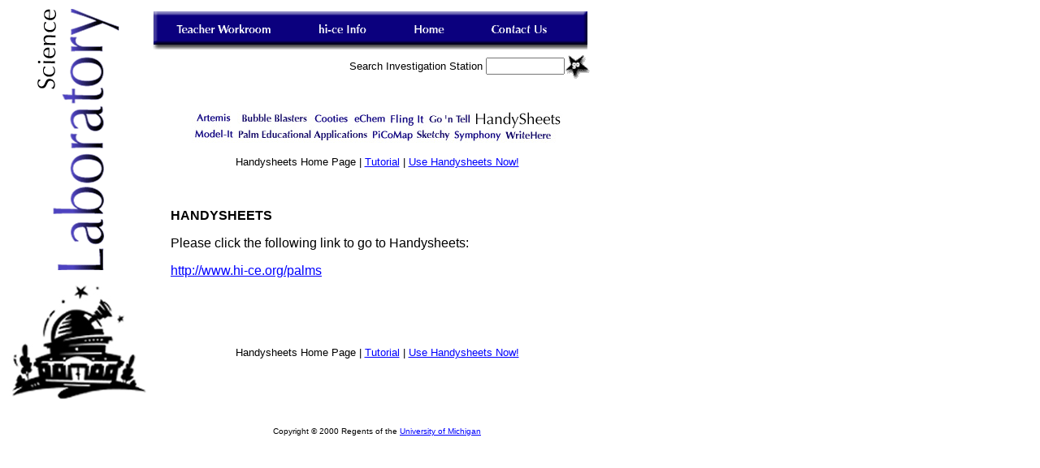

--- FILE ---
content_type: text/html; charset=UTF-8
request_url: http://www.hi-ce.org/sciencelaboratory/handysheets/index.html
body_size: 1742
content:
<html>

<head>
<meta http-equiv="Content-Language" content="en-us">
<meta http-equiv="Content-Type" content="text/html; charset=windows-1252">
<meta name="GENERATOR" content="Microsoft FrontPage 4.0">
<meta name="ProgId" content="FrontPage.Editor.Document">
<title>Investigation Station: Science Laboratory - Software - Handysheets</title>
</head>

<body bgcolor="#FFFFFF" link="#0000FF" text="#000000">



<table border="0" width="700">
  <tr>
    <td width="50%" valign="top">
      <p align="center"><a href="http://hi-ce.org/sciencelaboratory/index.html"><img border="0" src="http://hi-ce.org/sciencelaboratory/images/sciencelablogo.gif" alt="Science Lab" WIDTH="106" HEIGHT="324"></a>
      <p><img border="0" src="http://hi-ce.org/images/istationlogo.gif" alt="Investigation Station" WIDTH="170" HEIGHT="144"></td>
    <td width="50%">
      <table border="0" width="100%">
        <tr>
          <td width="100%" valign="top"><a href="http://hi-ce.org/teacherworkroom/index.html"><img border="0" src="http://hi-ce.org/sciencelaboratory/images/slteacherworkroomlogo.gif" alt="Teacher Workroom" WIDTH="174" HEIGHT="47"></a><a href="http://hi-ce.org/hiceinformation/index.html"><img border="0" src="http://hi-ce.org/sciencelaboratory/images/slhiceinfologo.gif" alt="hi-ce Info" WIDTH="116" HEIGHT="47"></a><a href="http://hi-ce.org/index.html"><img border="0" src="http://hi-ce.org/sciencelaboratory/images/slhomelogo.gif" alt="Home" WIDTH="101" HEIGHT="47"></a><a href="http://hi-ce.org/contactus/index.html"><img border="0" src="http://hi-ce.org/sciencelaboratory/images/slcontactuslogo.gif" alt="Contact Us" WIDTH="144" HEIGHT="47"></a></td>
        </tr>
        <tr>
          <td width="100%" valign="top">
            <table border="0" width="100%" cellspacing="0" cellpadding="0">
              <tr>
                <td width="28%"></td>
                <td width="72%" valign="middle" align="right"><!--webbot BOT="GeneratedScript" PREVIEW=" " startspan --><script Language="JavaScript"><!--
function FrontPage_Form1_Validator(theForm)
{

  if (theForm.UserRestriction.value == "")
  {
    alert("Please enter a value for the \"UserRestriction\" field.");
    theForm.UserRestriction.focus();
    return (false);
  }

  if (theForm.UserRestriction.value.length < 1)
  {
    alert("Please enter at least 1 characters in the \"UserRestriction\" field.");
    theForm.UserRestriction.focus();
    return (false);
  }
  return (true);
}
//--></script><!--webbot BOT="GeneratedScript" endspan --><form method="GET" action="http://hi-ce.org/query2.idq" onsubmit="return FrontPage_Form1_Validator(this)" name="FrontPage_Form1">
                      <p><font face="Arial, Helvetica, Geneva" size="2">Search
                      Investigation Station </font><!--webbot bot="Validation" B-Value-Required="TRUE" I-Minimum-Length="1" --><input type="text" name="UserRestriction" size="10"><input type="image" name="Go!" src="http://hi-ce.org/images/gobutton4.gif" align="absmiddle" border="0" alt="Go" WIDTH="32" HEIGHT="35"></p>
                    </form></td>
              </tr>
            </table>
            <font face="Arial, Helvetica, Geneva" size="3"></font>
            <table border="0" width="539">
              <tr>
                <td width="15"></td>
                <td width="504">
                  <p align="center">
                  <a href="http://hi-ce.org/sciencelaboratory/index.html"><br>
                  </a><map name="FPMap0">
                  <area href="http://hi-ce.org/sciencelaboratory/artemis/index.html" shape="rect" coords="5, 3, 49, 14">
                  <area href="http://hi-ce.org/sciencelaboratory/bubbleblasters/index.html" shape="rect" coords="62, 4, 146, 16">
                  <area href="http://hi-ce.org/sciencelaboratory/cooties/index.html" shape="rect" coords="149, 3, 193, 16">
                  <area href="http://hi-ce.org/sciencelaboratory/echem/index.html" shape="rect" coords="199, 6, 240, 17">
                  <area href="http://hi-ce.org/sciencelaboratory/flingit/index.html" shape="rect" coords="245, 3, 289, 16">
                  <area href="http://hi-ce.org/sciencelaboratory/gontell/index.html" shape="rect" coords="294, 3, 339, 13">
                  <area href="http://hi-ce.org/sciencelaboratory/modelit/index.html" shape="rect" coords="4, 22, 53, 34">
                  <area href="http://hi-ce.org/sciencelaboratory/palmapplications/index.html" shape="rect" coords="57, 20, 220, 38">
                  <area href="http://hi-ce.org/sciencelaboratory/picomap/index.html" shape="rect" coords="222, 24, 274, 37">
                  <area href="http://hi-ce.org/sciencelaboratory/sketchy/index.html" shape="rect" coords="277, 24, 316, 36">
                  <area href="http://hi-ce.org/sciencelaboratory/symphony/index.html" shape="rect" coords="325, 24, 382, 37">
                  <area href="http://hi-ce.org/sciencelaboratory/writehere/index.html" shape="rect" coords="388, 24, 443, 36"></map><img border="0" src="http://hi-ce.org/sciencelaboratory/images/slhandysheets.jpg" usemap="#FPMap0" WIDTH="457" HEIGHT="39">
                  <p align="center"><font face="Arial, Helvetica, Geneva" size="2">Handysheets
                  Home Page | <a href="http://hi-ce.org/sciencelaboratory/handysheets/tutorial.html">Tutorial</a>
                  | <a href="http://hi-ce.org/sciencelaboratory/handysheets/download.html">Use Handysheets Now!</a></font></p>
                  <p>&nbsp;</p>
                  <p>
                  <font face="Arial, Helvetica, Geneva" size="3"><b>
                  HANDYSHEETS</b></font>
                  </p>
                  <p><font face="Arial, Helvetica, Geneva" size="3">Please click
                  the following link to go to Handysheets:</font>
                  </p>
                  <p><font face="Arial, Helvetica, Geneva" size="3"><a href="http://www.hi-ce.org/palms">http://www.hi-ce.org/palms</a></font>
                  </p>
                  <p>&nbsp;
                  </p>

                  <p>&nbsp;</p>

                  <p align="center"><font face="Arial, Helvetica, Geneva" size="2">Handysheets
                  Home Page | <a href="http://hi-ce.org/sciencelaboratory/handysheets/tutorial.html">Tutorial</a>
                  | <a href="http://hi-ce.org/sciencelaboratory/handysheets/download.html">Use Handysheets Now!</a></font></p>
                  <p align="center">&nbsp;
                  <p align="center">&nbsp;
                  <p align="center"><font face="Arial, Helvetica, Geneva" size="1">Copyright
                  © 2000 Regents of the <a rel="nofollow" href="http://www.umich.edu/" target="_blank">University
                  of Michigan</a></font></td>
                <td width="1"></td>
              </tr>
            </table>
            <table border="0" width="538">
              <tr>
                <td width="11"></td>
              </tr>
            </table>
          </td>
        </tr>
      </table>
    </td>
  </tr>
</table>

 
</body>

</html>




